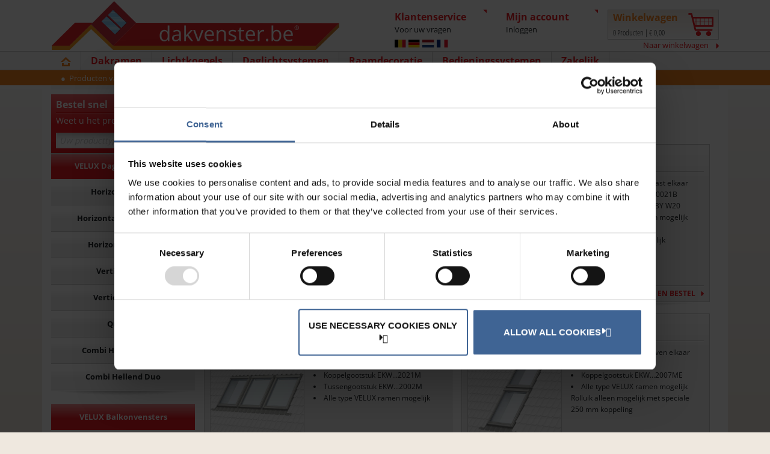

--- FILE ---
content_type: text/html; charset=utf-8
request_url: https://www.dakvenster.be/velux/daglichtsystemen
body_size: 13324
content:

<!DOCTYPE html>
<html lang="nl">

<head>

    <script type="text/javascript">

    window.shop = window.shop || {};
    window.shop.basicData_ga4 = window.shop.basicData_ga4 || {};

       window.shop.basicData_ga4 = {
        application_type: "DV",  
        country_code: "BE",
        page_type: "DAYLIGHT-SYSTEM",
        cms_build_version: 9.3,
    }

    var dataLayer = window.dataLayer = window.dataLayer || [];
    dataLayer.push(window.shop.basicData_ga4);

</script>
    

<meta charset="utf-8" />
<meta http-equiv="X-UA-Compatible" content="IE=edge">
<meta http-equiv="Content-type" content="text/html; charset=utf-8">
<meta name="viewport" content="width=device-width, initial-scale=1.0" />
<meta name="format-detection" content="telephone=no" />
<title>VELUX Daglichtsystemen met meerdere VELUX dakramen  | Dakvenster.be</title>

    <meta name="description" content="VELUX Dakramen naast of boven elkaar gekoppeld als Duo, Tripple, Quattro en Combi Hellend systeem incl. koppelgootstukken horizontaal of verticaal." />
<meta name="robots" content="index,follow" />

<link href="/dist/styles/main.7888b90f68e1ade030af.min.css" rel="stylesheet" />





    <link rel="canonical" href="https://www.dakvenster.be/velux/daglichtsystemen" />

<link rel="shortcut icon" href="/favicon.ico" type="image/x-icon" />

    


    
<!-- Google Tag Manager -->
<script>(function(w,d,s,l,i){w[l]=w[l]||[];w[l].push({'gtm.start':
new Date().getTime(),event:'gtm.js'});var f=d.getElementsByTagName(s)[0],
j=d.createElement(s),dl=l!='dataLayer'?'&l='+l:'';j.async=true;j.src=
'https://sgtm.dakvenster.be/gtm.js?id='+i+dl;f.parentNode.insertBefore(j,f);
})(window,document,'script','dataLayer','GTM-KMKJNW84');</script>
<!-- End Google Tag Manager -->

   

<!-- Start of HubSpot Embed Code -->
    <script type="text/javascript" id="hs-script-loader" async defer src="//js-eu1.hs-scripts.com/25371533.js"></script>
    <!-- End of HubSpot Embed Code -->

<!-- Friendly error message -->
<script>
(function () {
  var singleBanner = true;
 
  function handleErrors(root) {
    var errs = Array.prototype.slice.call((root || document).querySelectorAll(".system-error"));
    if (!errs.length) return;
    var refs = [];
 
    errs.forEach(function (err, idx) {
      if (err.dataset.friendlyProcessed === "1") return;
      err.dataset.friendlyProcessed = "1";
 
      var refMatch = (err.textContent || "").match(/Re?f+er+ence\s*error:\s*([0-9a-fA-F-]{8,})/i);
      if (refMatch && refMatch[1]) refs.push(refMatch[1]);
 
      err.classList.add("hidden-error");
 
      if (!singleBanner || (singleBanner && idx === 0)) {
        var friendlyBox = document.createElement("div");
        friendlyBox.className = "friendly-error";
        friendlyBox.innerHTML = `
<strong>Er is een probleem met deze inhoud</strong>
<p><a href="/klantenservice/contact">Neem contact op met onze klantenservice</a> als u problemen ondervindt bij het bekijken van een product of bepaalde informatie</p>
        `;
        err.parentNode.insertBefore(friendlyBox, err);
      }
    });
 
    if (refs.length) {
      console.log("Verborgen referentiecodes:", refs.join(", "));
    }
  }
 
  document.addEventListener("DOMContentLoaded", function () {
    handleErrors(document);
  });
 
  var mo = new MutationObserver(function (mutations) {
    mutations.forEach(function (m) {
      if (m.addedNodes && m.addedNodes.length) {
        m.addedNodes.forEach(function (n) {
          if (!(n instanceof HTMLElement)) return;
          if (n.matches && n.matches(".system-error")) {
            handleErrors(n.parentNode || document);
          } else if (n.querySelectorAll) {
            handleErrors(n);
          }
        });
      }
    });
  });
 
  mo.observe(document.documentElement, { childList: true, subtree: true });
})();
</script>
 
<style>
.hidden-error {
  display: none !important;
}
.friendly-error {
  background: #f9f9f9;
  border: 1px solid #ddd;
  padding: 1.5rem;
  margin: 1rem 0;
  border-radius: .5rem;
  font-size: 1rem;
  text-align: center;
}
.friendly-error strong {
  display: block;
  font-size: 1.2rem;
  margin-bottom: .5rem;
}
</style>




</head>

<body data-site-culture="{&quot;name&quot;:&quot;nl-BE&quot;,&quot;currency&quot;:&quot;EUR&quot;}"
      class="header-static ">
    




    <input name="__RequestVerificationToken" type="hidden" value="IkxwkuKajLtDR4H-cAiVVz_6TOWfs6ysbL1eJbfsGmfcZfCvhwArApkLuIwKF2vPm9LM3UbQmgyd-MyL1Sum2EQs9A8-55IgKk2MPHNKQW41" />

    <div class="t-main">
        
        
        <header class="o-header grid-x">
    <div class="m-header__logo small-12 medium-order-2 medium-auto xlarge-5 xxlarge-6">
        <a href="/"><img src="https://afd-dakvenster.velux.com/-/media/dakvenster/be/benl/logo_dv_be_nl.png?la=nl-BE&amp;h=85&amp;w=480&amp;hash=BD79A1E1CEAE57BBF57D1CDC0C3F4F77" alt="" loading="lazy" /></a>
    </div>

    <div class="m-header__touchMenuNav small-shrink medium-order-1 hide-for-xlarge grid-x align-center --iconBefore">
        <span class="small-12">Menu</span>
    </div>

    <div class="m-header__customerService small-shrink medium-order-3 xlarge-auto">
        <div class="grid-x align-middle m-headerBox">
            <div class="cell shrink xlarge-order-2 xlarge-12">
                    <div class="m-headerFlags" onclick="site.headerFlags.showHideFlags()">
        <ul class="m-headerFlags__list">
                <li class="m-headerFlags__listItem">
                    <img src="https://afd-dakvenster.velux.com/-/media/dakvenster/flags/be.svg" alt="Belgi&#235;" class="m-headerFlags__listItemImage" />
                </li>
                <li class="m-headerFlags__listItem">
                    <img src="https://afd-dakvenster.velux.com/-/media/dakvenster/flags/de.svg" alt="Deutschland" class="m-headerFlags__listItemImage" />
                </li>
                <li class="m-headerFlags__listItem">
                    <img src="https://afd-dakvenster.velux.com/-/media/dakvenster/flags/nl.svg" alt="Nederland" class="m-headerFlags__listItemImage" />
                </li>
                <li class="m-headerFlags__listItem">
                    <img src="https://afd-dakvenster.velux.com/-/media/dakvenster/flags/fr.svg" alt="France" class="m-headerFlags__listItemImage" />
                </li>
        </ul>

        <div class="m-headerFlagsMenu">
            <div class="grid-x grid-padding-x grid-padding-y align-center m-headerFlagsMenu__list">
                    <div class="cell large-shrink medium-7 small-11 grid-x m-headerFlagsMenu__listItem">
                        <div class="cell shrink">
                            <img src="https://afd-dakvenster.velux.com/-/media/dakvenster/flags/be.svg" alt="" class="m-headerFlagsMenu__listItemImage" />
                        </div>
                        <div class="cell shrink large-12 grid-y m-headerFlagsMenu__listItemLanguageContainer">
                                <a href="https://www.dakvenster.be/" class="small-shrink m-headerFlagsMenu__listItemLanguage --iconAfter">
                                    Belgi&#235; - Vlaams
                                </a>
                                <a href="https://www.fenetredetoitenligne.be/" class="small-shrink m-headerFlagsMenu__listItemLanguage --iconAfter">
                                    Belgique - Fran&#231;ais
                                </a>
                        </div>
                    </div>
                    <div class="cell large-shrink medium-7 small-11 grid-x m-headerFlagsMenu__listItem">
                        <div class="cell shrink">
                            <img src="https://afd-dakvenster.velux.com/-/media/dakvenster/flags/de.svg" alt="" class="m-headerFlagsMenu__listItemImage" />
                        </div>
                        <div class="cell shrink large-12 grid-y m-headerFlagsMenu__listItemLanguageContainer">
                                <a href="https://www.dachfenstershop.de/" class="small-shrink m-headerFlagsMenu__listItemLanguage --iconAfter">
                                    Deutschland - Deutsch
                                </a>
                        </div>
                    </div>
                    <div class="cell large-shrink medium-7 small-11 grid-x m-headerFlagsMenu__listItem">
                        <div class="cell shrink">
                            <img src="https://afd-dakvenster.velux.com/-/media/dakvenster/flags/nl.svg" alt="" class="m-headerFlagsMenu__listItemImage" />
                        </div>
                        <div class="cell shrink large-12 grid-y m-headerFlagsMenu__listItemLanguageContainer">
                                <a href="https://www.dakvenster.nl/" class="small-shrink m-headerFlagsMenu__listItemLanguage --iconAfter">
                                    Nederland - Nederlands
                                </a>
                        </div>
                    </div>
                    <div class="cell large-shrink medium-7 small-11 grid-x m-headerFlagsMenu__listItem">
                        <div class="cell shrink">
                            <img src="https://afd-dakvenster.velux.com/-/media/dakvenster/flags/fr.svg" alt="" class="m-headerFlagsMenu__listItemImage" />
                        </div>
                        <div class="cell shrink large-12 grid-y m-headerFlagsMenu__listItemLanguageContainer">
                                <a href="https://www.fenetredetoitenligne.fr/" class="small-shrink m-headerFlagsMenu__listItemLanguage --iconAfter">
                                    France - Fran&#231;ais
                                </a>
                        </div>
                    </div>
            </div>
        </div>
    </div>

            </div>
            <div class="cell shrink xlarge-order-1 xlarge-12">
                


<div onclick="site.modals.show('#customerService', 'Klantenservice', true)">
    <div class="show-for-xlarge m-headerBoxContent">
        <span class="m-headerBoxContent__title">
            Klantenservice
        </span>
        <span class="m-headerBoxContent__desc">
            Voor uw vragen
        </span>
    </div>
    <div class="hide-for-xlarge m-headerBox__phone --iconAfter"></div>
</div>

<div class="m-modalContent" id="customerService">
    <div class="grid-x">

            <div class='cell small-12 large-6'>
                <a href="/klantenservice/contact" class="m-modalMenu__link">
                    <img src="https://afd-dakvenster.velux.com/-/media/dakvenster/common/icons/hours.svg?la=nl-BE&amp;hash=D59566095C5031DD364674F34BFDC673" class="m-modalMenu__icon" alt="Contact Information Icon with Clock and Mail Symbols" />
                    <span>Contact en openingstijden</span>
                </a>
            </div>
            <div class='cell small-12 large-6'>
                <a href="/klantenservice/bel-mij-terug" class="m-modalMenu__link">
                    <img src="https://afd-dakvenster.velux.com/-/media/dakvenster/common/icons/phone2.svg?la=nl-BE&amp;hash=1C5B599C565F63C36B6646820706918F" class="m-modalMenu__icon" alt="Call Back Icon with Telephone Symbol" />
                    <span>Bel mij terug</span>
                </a>
            </div>
            <div class='cell small-12 large-6'>
                <a href="/klantenservice/transportservice" class="m-modalMenu__link">
                    <img src="https://afd-dakvenster.velux.com/-/media/dakvenster/common/icons/transport.svg?la=nl-BE&amp;hash=10AF54963A8F5DB59A3E333426F58697" class="m-modalMenu__icon" alt="Transport/Delivery Icon with Van Symbol" />
                    <span>Transportservice</span>
                </a>
            </div>
            <div class='cell small-12 large-6'>
                <a href="/klantenservice/veelgestelde-vragen" class="m-modalMenu__link">
                    <img src="https://afd-dakvenster.velux.com/-/media/dakvenster/common/icons/faq2.svg?la=nl-BE&amp;hash=5062D95BA169D28696F0CC2C0FD8D3E1" class="m-modalMenu__icon" alt="FAQ Icon with Question Mark" />
                    <span>Veelgestelde vragen</span>
                </a>
            </div>
            <div class='cell small-12 large-6'>
                <a href="/klantenservice/bonussysteem" class="m-modalMenu__link">
                    <img src="https://afd-dakvenster.velux.com/-/media/dakvenster/common/icons/bonus.svg?la=nl-BE&amp;hash=1DBFAE60FB99E5C91E8EFDB0E7D0ECDE" class="m-modalMenu__icon" alt="Dakvenster.com Bonus System Icon featuring Euro Symbol" />
                    <span>Bonussysteem</span>
                </a>
            </div>
            <div class='cell small-12 large-6'>
                <a href="/account/account-aanmaken" class="m-modalMenu__link">
                    <img src="https://afd-dakvenster.velux.com/-/media/dakvenster/common/icons/create-account-icon.svg?la=nl-BE&amp;hash=45D7A93A8A0ACB699A18AE70C163CD2A" class="m-modalMenu__icon" alt="" />
                    <span>Account aanmaken</span>
                </a>
            </div>
    </div>
</div>
            </div>
        </div>
    </div>
    <div class="m-header__account small-shrink medium-order-5 xlarge-auto">
                 <div                  onclick="site.modals.show('#myAccountLogin', 'Mijn Account', true, 'sm', 'Header')"
>
            <div class="show-for-xlarge m-headerBox">
                <div class="m-headerBoxContent">
                    <span class="m-headerBoxContent__title">
Mijn account                    </span>
                        <span class="m-headerBoxContent__desc">
                            Inloggen
                        </span>
                </div>
            </div>
            <div class="hide-for-xlarge m-headerBox__user --iconAfter"
                 ></div>
        </div>
<div>
    <div class="m-modalContent" id="myAccountLogin">
        <form action="/feature/membership/login" method="POST" id="login-form" onsubmit="site.membership.login(event)">
            <div class="login-error"></div>

            <div class="grid-container">
                <div class="grid-x grid-padding-x">
                    <div class="cell small-12">
                        <label for="email">
                            E-mailadres
                        </label>
                        <input type="text" name="email" autocomplete="email">
                    </div>
                    <div class="cell small-12">
                        <label for="password">
                            Wachtwoord
                        </label>
                        <input type="password" name="password" autocomplete="current-password">
                    </div>
                    <div class="cell auto">
<a href="https://www.dakvenster.be/password/request-reset" >Wachtwoord vergeten</a>                    </div>
                    <div class="cell shrink">
                        <button type="submit" class="button primary small --login --iconAfter">INLOGGEN</button>
                    </div>
                </div>


            </div>
        </form>
            <div class="grid-container signup-section">
                <div class="grid-x grid-padding-x signup-container">
                    <div class="cell small-12 signup-content">
                        <div>
                            Wilt u een account aanmaken?
                        </div>
                        <div>
<a href="https://www.dakvenster.be/account/account-aanmaken" >Account aanmaken</a>                        </div>
                    </div>
                </div>
            </div>
    </div>
</div>


    </div>
    <div class="m-header__basket small-shrink medium-order-6 xlarge-auto">
        

<a href="/checkout/winkelwagen">
    <div class="m-miniBasket__holder grid-x align-middle">
        <div class="show-for-xlarge xlarge-9">
            <div class="show-for-xlarge m-miniBasket__title">Winkelwagen</div>
            <span class="m-miniBasket__summary"><span class="m-miniBasket__quantity">0</span> Producten | <span class="m-miniBasket__price" data-decimalDigits="2">0,00 €</span></span>
        </div>
        <div class="xlarge-3">
            <img src="https://afd-dakvenster.velux.com/-/media/dakvenster/common/icons/cart.svg?la=en&amp;hash=8929A483423E726A9C6FBF5813E4AA07" class="m-miniBasket__icon" alt="basket" />
            <span class="hide-for-xlarge m-miniBasket__quantityBadge"><span class="m-miniBasket__quantity">0</span></span>
        </div>
    </div>
</a>
<div class="xlarge-12 show-for-xlarge">
    <a href="/checkout/winkelwagen" class="m-miniBasket__link --iconAfter">
        Naar winkelwagen
    </a>
</div>
    </div>

    

<div class="m-mainNav medium-order-6 xlarge-12 small-auto">
    <div class="m-mainNav__container">
        <nav class="grid-x">
            
            <div class="m-mainNav__close cell hide-for-xlarge">&times;</div>
            <div class="cell xlarge-shrink order-1">
                <a href="/">
                    <span class="m-mainNav__title">
                        <img src="https://afd-dakvenster.velux.com/-/media/dakvenster/common/icons/home.svg?la=en&amp;hash=60F411E87230CFD1A54403753CC7585E" class="m-mainNav__homeIcon show-for-xlarge" alt="home icon" />
                        <span class="hide-for-xlarge">Homepage</span>
                    </span>
                </a>
            </div>

                <div class="cell xlarge-shrink m-mainNav__expandable xlarge-order-1">
                    <span class="m-mainNav__title">Dakramen</span>
                </div>
                <div class="cell grid-x align-top m-mainNav__exContent -expandable xlarge-order-2">
                    <div class="cell xlarge-9 small-12 grid-x grid-margin-x m-mainNav__exContentList">
                            <ul class="cell xlarge-6 small-12 grid-x align-top m-mainNav__exContentMenu">
                                <li class="cell small-12">
                                    <a href="/velux/dakramen" >VELUX Dakramen</a>
                                </li>
                                    <li class="cell small-12">
                                        <a href="/velux/dakramen/tuimelvenster" >Tuimelvenster</a>
                                    </li>
                                    <li class="cell small-12">
                                        <a href="/velux/dakramen/uitzettuimelvenster" >Uitzettuimelvenster</a>
                                    </li>
                                    <li class="cell small-12">
                                        <a href="/velux/dakramen/elektrisch-tuimelvenster" >Elektrisch Tuimelvenster</a>
                                    </li>
                                    <li class="cell small-12">
                                        <a href="/velux/dakramen/solar-tuimelvenster" >Solar Tuimelvenster</a>
                                    </li>
                                    <li class="cell small-12">
                                        <a href="/velux/dakramen/vluchtvenster" >Vluchtvenster</a>
                                    </li>
                                    <li class="cell small-12">
                                        <a href="/velux/dakramen" >NAAR OVERZICHT</a>
                                    </li>
                            </ul>
                            <ul class="cell xlarge-6 small-12 grid-x align-top m-mainNav__exContentMenu">
                                <li class="cell small-12">
                                    <a href="/luxtra/dakramen" >LuXtra Dakramen</a>
                                </li>
                                    <li class="cell small-12">
                                        <a href="/luxtra/dakramen/tuimelvenster" >Tuimelvenster</a>
                                    </li>
                                    <li class="cell small-12">
                                        <a href="/luxtra/dakramen/zolderramen" >Zolderraam</a>
                                    </li>
                                    <li class="cell small-12">
                                        <a href="/luxtra/dakramen" >NAAR OVERZICHT</a>
                                    </li>
                            </ul>
                    </div>
                    <div class="cell xlarge-3 show-for-xlarge m-mainNav__exContentImg">
                        <img src="https://afd-dakvenster.velux.com/-/media/dakvenster/master/menu/windows.jpg?la=nl-BE&amp;h=270&amp;w=280&amp;hash=08284E65DA268DD1E7574D4146657391" alt="An open VELUX roof window, showcasing the sleek design and functionality." />
                    </div>
                </div>
                <div class="cell xlarge-shrink m-mainNav__expandable xlarge-order-1">
                    <span class="m-mainNav__title">Lichtkoepels</span>
                </div>
                <div class="cell grid-x align-top m-mainNav__exContent -expandable xlarge-order-2">
                    <div class="cell xlarge-9 small-12 grid-x grid-margin-x m-mainNav__exContentList">
                            <ul class="cell xlarge-6 small-12 grid-x align-top m-mainNav__exContentMenu">
                                <li class="cell small-12">
                                    <a href="/velux/lichtkoepels" >VELUX Lichtkoepels</a>
                                </li>
                                    <li class="cell small-12">
                                        <a href="/velux/lichtkoepels/vast" >VELUX Lichtkoepel vast CFP</a>
                                    </li>
                                    <li class="cell small-12">
                                        <a href="/velux/lichtkoepels/elektrische" >VELUX Lichtkoepel elektrisch CVP</a>
                                    </li>
                                    <li class="cell small-12">
                                        <a href="/velux/lichtkoepels" >NAAR OVERZICHT</a>
                                    </li>
                            </ul>
                            <ul class="cell xlarge-6 small-12 grid-x align-top m-mainNav__exContentMenu">
                                <li class="cell small-12">
                                    <a href="/velux/glaskoepels" >VELUX Glaskoepels</a>
                                </li>
                                    <li class="cell small-12">
                                        <a href="/velux/glaskoepels/vast" >VELUX Glaskoepel vast CFU</a>
                                    </li>
                                    <li class="cell small-12">
                                        <a href="/velux/glaskoepels/elektrisch" >VELUX Glaskoepel elektrisch CVU</a>
                                    </li>
                                    <li class="cell small-12">
                                        <a href="/velux/glaskoepels" >NAAR OVERZICHT</a>
                                    </li>
                            </ul>
                            <ul class="cell xlarge-6 small-12 grid-x align-top m-mainNav__exContentMenu">
                                <li class="cell small-12">
                                    <a href="/velux/daglichtspots" >VELUX Daglichtspots</a>
                                </li>
                                    <li class="cell small-12">
                                        <a href="/velux/daglichtspots/flexibele" >Daglichtspot flexibele buis</a>
                                    </li>
                                    <li class="cell small-12">
                                        <a href="/velux/daglichtspots" >NAAR OVERZICHT</a>
                                    </li>
                            </ul>
                            <ul class="cell xlarge-6 small-12 grid-x align-top m-mainNav__exContentMenu">
                                <li class="cell small-12">
                                    <a href="/luxtra/vlakglaskoepels" >LuXtra Vlakglaskoepels</a>
                                </li>
                                    <li class="cell small-12">
                                        <a href="/luxtra/vlakglaskoepels/vast" >LuXtra Vlakglas Koepel vast FRF</a>
                                    </li>
                                    <li class="cell small-12">
                                        <a href="/luxtra/vlakglaskoepels/elektrische" >LuXtra Vlakglas Koepel elektrisch FRE</a>
                                    </li>
                                    <li class="cell small-12">
                                        <a href="/luxtra/vlakglaskoepels" >NAAR OVERZICHT</a>
                                    </li>
                            </ul>
                    </div>
                    <div class="cell xlarge-3 show-for-xlarge m-mainNav__exContentImg">
                        <img src="https://afd-dakvenster.velux.com/-/media/dakvenster/master/menu/flat-roofs.jpg?la=nl-BE&amp;h=270&amp;w=280&amp;hash=1CF58DDDDD6DA8A7A3349EB87D3D563F" alt="A flat roof window with a partially open blind, allowing light to filter in gently." />
                    </div>
                </div>
                <div class="cell xlarge-shrink m-mainNav__expandable xlarge-order-1">
                    <span class="m-mainNav__title">Daglichtsystemen</span>
                </div>
                <div class="cell grid-x align-top m-mainNav__exContent -expandable xlarge-order-2">
                    <div class="cell xlarge-9 small-12 grid-x grid-margin-x m-mainNav__exContentList">
                            <ul class="cell xlarge-6 small-12 grid-x align-top m-mainNav__exContentMenu">
                                <li class="cell small-12">
                                    <a href="/velux/daglichtsystemen" >VELUX Daglichtsystemen</a>
                                </li>
                                    <li class="cell small-12">
                                        <a href="/velux/daglichtsystemen/horizontaal-duo-100mm" >Horizontaal Duo</a>
                                    </li>
                                    <li class="cell small-12">
                                        <a href="/velux/daglichtsystemen/horizontaal-duo-18mm" >Horizontaal Duo 18 mm</a>
                                    </li>
                                    <li class="cell small-12">
                                        <a href="/velux/daglichtsystemen/horizontaal-triple-100mm" >Horizontaal Triple</a>
                                    </li>
                                    <li class="cell small-12">
                                        <a href="/velux/daglichtsystemen/verticaal-duo-100mm" >Verticaal Duo</a>
                                    </li>
                                    <li class="cell small-12">
                                        <a href="/velux/daglichtsystemen/verticaal-triple-100mm" >Verticaal Triple</a>
                                    </li>
                                    <li class="cell small-12">
                                        <a href="/velux/daglichtsystemen/quattro" >Quattro</a>
                                    </li>
                                    <li class="cell small-12">
                                        <a href="/velux/daglichtsystemen/combi-hellend-single" >Combi Hellend Single</a>
                                    </li>
                                    <li class="cell small-12">
                                        <a href="/velux/daglichtsystemen/combi-hellend-double" >Combi Hellend Duo</a>
                                    </li>
                                    <li class="cell small-12">
                                        <a href="/velux/daglichtsystemen" >NAAR OVERZICHT</a>
                                    </li>
                            </ul>
                            <ul class="cell xlarge-6 small-12 grid-x align-top m-mainNav__exContentMenu">
                                <li class="cell small-12">
                                    <a href="/velux/cabriosystemen" >VELUX Balkonvensters</a>
                                </li>
                                    <li class="cell small-12">
                                        <a href="/velux/cabriosystemen/cabrio-single/gdl/pk19" >Balkonvenster Single PK19</a>
                                    </li>
                                    <li class="cell small-12">
                                        <a href="/velux/cabriosystemen/cabrio-single/gdl/sk19" >Balkonvenster Single SK19</a>
                                    </li>
                                    <li class="cell small-12">
                                        <a href="/velux/cabriosystemen/cabrio-duo/gdl/pk19" >Balkonvenster Duo PK19</a>
                                    </li>
                                    <li class="cell small-12">
                                        <a href="/velux/cabriosystemen/cabrio-duo/gdl/sk19" >Balkonvenster Duo SK19</a>
                                    </li>
                                    <li class="cell small-12">
                                        <a href="/velux/cabriosystemen/cabrio-combi/gdl/pk19" >Balkonvenster Combi PK19</a>
                                    </li>
                                    <li class="cell small-12">
                                        <a href="/velux/cabriosystemen/cabrio-combi/gdl/sk19" >Balkonvenster Combi SK19</a>
                                    </li>
                                    <li class="cell small-12">
                                        <a href="/velux/cabriosystemen" >NAAR OVERZICHT</a>
                                    </li>
                            </ul>
                            <ul class="cell xlarge-6 small-12 grid-x align-top m-mainNav__exContentMenu">
                                <li class="cell small-12">
                                    <a href="/luxtra/daglichtsystemen" >LuXtra Daglichtsystemen</a>
                                </li>
                                    <li class="cell small-12">
                                        <a href="/luxtra/daglichtsystemen/horizontaal-duo-100mm" >Horizontaal duo 100mm</a>
                                    </li>
                                    <li class="cell small-12">
                                        <a href="/luxtra/daglichtsystemen/horizontaal-triple-100mm" >Horizontaal Triple 100mm</a>
                                    </li>
                                    <li class="cell small-12">
                                        <a href="/luxtra/daglichtsystemen" >NAAR OVERZICHT</a>
                                    </li>
                            </ul>
                    </div>
                    <div class="cell xlarge-3 show-for-xlarge m-mainNav__exContentImg">
                        <img src="https://afd-dakvenster.velux.com/-/media/dakvenster/master/menu/combinations.jpg?la=nl-BE&amp;h=270&amp;w=280&amp;hash=6F4751BCACFC4E440085B894825D4569" alt="Three large VELUX windows installed together, creating a bright, airy space." />
                    </div>
                </div>
                <div class="cell xlarge-shrink m-mainNav__expandable xlarge-order-1">
                    <span class="m-mainNav__title">Raamdecoratie</span>
                </div>
                <div class="cell grid-x align-top m-mainNav__exContent -expandable xlarge-order-2">
                    <div class="cell xlarge-9 small-12 grid-x grid-margin-x m-mainNav__exContentList">
                            <ul class="cell xlarge-6 small-12 grid-x align-top m-mainNav__exContentMenu">
                                <li class="cell small-12">
                                    <a href="/velux/raamdecoratie" >Voor VELUX Dakramen</a>
                                </li>
                                    <li class="cell small-12">
                                        <a href="/velux/raamdecoratie/verduisteringsgordijn" >Verduisteringsgordijn</a>
                                    </li>
                                    <li class="cell small-12">
                                        <a href="/velux/raamdecoratie/store-venetian" >Jaloezie</a>
                                    </li>
                                    <li class="cell small-12">
                                        <a href="/velux/raamdecoratie/rolgordijn-in-cassettesysteem" >Rolgordijn in cassettesysteem</a>
                                    </li>
                                    <li class="cell small-12">
                                        <a href="/velux/raamdecoratie/geplisseerd-gordijn" >Geplisseerd gordijn</a>
                                    </li>
                                    <li class="cell small-12">
                                        <a href="/velux/raamdecoratie/buitenzonwering" >Buitenzonwering</a>
                                    </li>
                                    <li class="cell small-12">
                                        <a href="/velux/raamdecoratie/insectenhor/zil" >Insectenhor</a>
                                    </li>
                                    <li class="cell small-12">
                                        <a href="/velux/raamdecoratie/rolluik" >Rolluik</a>
                                    </li>
                                    <li class="cell small-12">
                                        <a href="/velux/raamdecoratie/verduisterende-buitenzonwering" >Verduisterende buitenzonwering</a>
                                    </li>
                                    <li class="cell small-12">
                                        <a href="/velux/raamdecoratie" >NAAR OVERZICHT</a>
                                    </li>
                            </ul>
                            <ul class="cell xlarge-6 small-12 grid-x align-top m-mainNav__exContentMenu">
                                <li class="cell small-12">
                                    <a href="/luxtra/raamdecoratie" >Voor LuXtra Dakramen</a>
                                </li>
                                    <li class="cell small-12">
                                        <a href="/luxtra/raamdecoratie/stores-occultants" >Verduisteringsgordijn</a>
                                    </li>
                                    <li class="cell small-12">
                                        <a href="/luxtra/raamdecoratie/stores-exterieurs-pare-soleil" >Buitenzonwering</a>
                                    </li>
                                    <li class="cell small-12">
                                        <a href="/velux/raamdecoratie/insectenhor/zil" >Insectenhor</a>
                                    </li>
                                    <li class="cell small-12">
                                        <a href="/luxtra/raamdecoratie/volets-roulants" >Rolluik</a>
                                    </li>
                                    <li class="cell small-12">
                                        <a href="/luxtra/raamdecoratie" >NAAR OVERZICHT</a>
                                    </li>
                            </ul>
                            <ul class="cell xlarge-6 small-12 grid-x align-top m-mainNav__exContentMenu">
                                <li class="cell small-12">
                                    <a href="/velux/lichtkoepels-raamdecoratie-cvp-cfp" >Voor VELUX Lichtkoepels</a>
                                </li>
                                    <li class="cell small-12">
                                        <a href="/velux/lichtkoepels-raamdecoratie-cvp-cfp/buitenzonwering" >Buitenzonwering</a>
                                    </li>
                                    <li class="cell small-12">
                                        <a href="/velux/lichtkoepels-raamdecoratie-cvp-cfp" >NAAR OVERZICHT</a>
                                    </li>
                            </ul>
                            <ul class="cell xlarge-6 small-12 grid-x align-top m-mainNav__exContentMenu">
                                <li class="cell small-12">
                                    <a href="/velux/lichtkoepels-raamdecoratie-cvu-cfu" >Voor VELUX Lichtkoepels CVU/CFU</a>
                                </li>
                                    <li class="cell small-12">
                                        <a href="/velux/lichtkoepels-raamdecoratie-cvu-cfu/buitenzonwering-op-zonne-energie" >Buitenzonwering op zonne-energie</a>
                                    </li>
                                    <li class="cell small-12">
                                        <a href="/velux/lichtkoepels-raamdecoratie-cvu-cfu/verduisterend-rolgordijn-op-zonne-energie" >Verduisterend rolgordijn op zonne-energie</a>
                                    </li>
                                    <li class="cell small-12">
                                        <a href="/velux/lichtkoepels-raamdecoratie-cvu-cfu" >NAAR OVERZICHT</a>
                                    </li>
                            </ul>
                    </div>
                    <div class="cell xlarge-3 show-for-xlarge m-mainNav__exContentImg">
                        <img src="https://afd-dakvenster.velux.com/-/media/dakvenster/master/menu/blinds.jpg?la=nl-BE&amp;h=270&amp;w=280&amp;hash=AF0F7840DD6446D9EE5940EDC5E5C687" alt="Two VELUX windows installed side by side with DFD combi blackout and pleated blinds for optimal light control." />
                    </div>
                </div>
                <div class="cell xlarge-shrink m-mainNav__expandable xlarge-order-1">
                    <span class="m-mainNav__title">Bedieningssystemen</span>
                </div>
                <div class="cell grid-x align-top m-mainNav__exContent -expandable xlarge-order-2">
                    <div class="cell xlarge-9 small-12 grid-x grid-margin-x m-mainNav__exContentList">
                            <ul class="cell xlarge-6 small-12 grid-x align-top m-mainNav__exContentMenu">
                                <li class="cell small-12">
                                    <a href="/velux/bedieningssystemen" >VELUX elektrische bedieningssystemen</a>
                                </li>
                                    <li class="cell small-12">
                                        <a href="/velux/bedieningssystemen/klr300" >VELUX Touch KLR 300</a>
                                    </li>
                                    <li class="cell small-12">
                                        <a href="/velux/bedieningssystemen/kux110" >VELUX Elektrische Bediening KUX 110</a>
                                    </li>
                                    <li class="cell small-12">
                                        <a href="/velux/bedieningssystemen/kix300" >VELUX ACTIVE startpakket KIX 300</a>
                                    </li>
                                    <li class="cell small-12">
                                        <a href="/velux/bedieningssystemen/zoz213" >VELUX Adapterplaat ZOZ 213</a>
                                    </li>
                                    <li class="cell small-12">
                                        <a href="/velux/bedieningssystemen/klf200" >VELUX Interface KLF 200</a>
                                    </li>
                                    <li class="cell small-12">
                                        <a href="/velux/bedieningssystemen/ksx100k" >VELUX SOLAR dakvensteropener KSX 100K</a>
                                    </li>
                                    <li class="cell small-12">
                                        <a href="/velux/bedieningssystemen/klb100" >VELUX Noodstroomvoorziening KLB 100</a>
                                    </li>
                                    <li class="cell small-12">
                                        <a href="/velux/bedieningssystemen/zoz241" >VELUX Kabelset ZOZ 241</a>
                                    </li>
                                    <li class="cell small-12">
                                        <a href="/velux/bedieningssystemen/zoz242" >VELUX Kabelset ZOZ 242</a>
                                    </li>
                                    <li class="cell small-12">
                                        <a href="/velux/bedieningssystemen/zoz243" >VELUX Kabelset ZOZ 243</a>
                                    </li>
                                    <li class="cell small-12">
                                        <a href="/velux/bedieningssystemen/zoz244" >VELUX Kabelset ZOZ 244</a>
                                    </li>
                                    <li class="cell small-12">
                                        <a href="/velux/bedieningssystemen" >NAAR OVERZICHT</a>
                                    </li>
                            </ul>
                    </div>
                    <div class="cell xlarge-3 show-for-xlarge m-mainNav__exContentImg">
                        <img src="https://afd-dakvenster.velux.com/-/media/dakvenster/master/menu/accessories.jpg?la=nl-BE&amp;h=270&amp;w=280&amp;hash=50E2C4FB7389F94684BB38A68329D0D2" alt="A VELUX window with various electrical accessories, including a phone app being used to control the window." />
                    </div>
                </div>
                <div class="cell xlarge-shrink m-mainNav__expandable xlarge-order-1">
                    <span class="m-mainNav__title">Zakelijk</span>
                </div>
                <div class="cell grid-x align-top m-mainNav__exContent -expandable xlarge-order-2">
                    <div class="cell xlarge-9 small-12 grid-x grid-margin-x m-mainNav__exContentList">
                            <ul class="cell xlarge-6 small-12 grid-x align-top m-mainNav__exContentMenu">
                                <li class="cell small-12">
                                    <a href="/handige-links/dakvenster-business" >Zakelijke mogelijkheden bij Dakvenster.be</a>
                                </li>
                                    <li class="cell small-12">
                                        <a href="/handige-links/dakvenster-business" >Zakelijke mogelijkheden</a>
                                    </li>
                                    <li class="cell small-12">
                                        <a href="/klantenservice/bonussysteem" >Bonussysteem</a>
                                    </li>
                                    <li class="cell small-12">
                                        <a href="/voorwaarden/algemene-voorwaarden" >Algemene voorwaarden</a>
                                    </li>
                                    <li class="cell small-12">
                                        <a href="/handige-links/dakvenster-business" >NAAR OVERZICHT</a>
                                    </li>
                            </ul>
                    </div>
                    <div class="cell xlarge-3 show-for-xlarge m-mainNav__exContentImg">
                        <img src="https://afd-dakvenster.velux.com/-/media/dakvenster/master/menu/pro-delivery-menu.png?la=nl-BE&amp;h=270&amp;w=280&amp;hash=BED5919FE8157C8286F3341A9C79107C" alt="Several VELUX windows stacked on a pallet, ready for delivery using the pro-delivery service." />
                    </div>
                </div>
        </nav>
            <div class="m-mainNav__usp show-for-xlarge">
        <ul>
                <li>Producten van VELUX en LuXtra uit eigen voorraad. </li>
                <li>Snelle levertijd. </li>
                <li>Gratis retourneren binnen 60 dagen. </li>
                <li>24 jaar ervaring in de branche</li>
        </ul>
    </div>

    </div>
</div>

</header>

        <main class="m-mainContent">
            


    <div class="-defaultContent grid-x grid-padding-x grid-padding-y">
            <div class="cell small-0  medium-0  large-0 xlarge-3 o-search o-sideMenu ">
            <div class="m-search">
        <div class="m-searchContainer">
            <div class="m-searchContainer__header">
                <h4 class="m-searchContainer__headerTitle">Bestel snel</h4>
                <span class="m-searchContainer__headerSubtitle">Weet u het producttype?</span>
            </div>
            <div class="m-searchContainer__field">
                <input class="m-searchContainer__fieldInput" 
                       type="text" 
                       placeholder="Uw producttype..." 
                       onkeyup="site.search.actionOnKeyUp(this, 10, '')" 
                       onkeydown="site.search.actionOnKeyDown(this)" />
            </div>
        </div>

        <div class="m-searchResults">
            <div class="m-searchResults__container"></div>
        </div>
    </div>



<div class="m-sideMenu ">
<a href="/velux/daglichtsystemen" class="m-sideMenu__linkHeader" >VELUX Daglichtsystemen</a>            <div class="m-sideMenu__submenu --bottomShadow">
<a href="/velux/daglichtsystemen/horizontaal-duo-100mm" class="m-sideMenu__link" >Horizontaal Duo</a><a href="/velux/daglichtsystemen/horizontaal-duo-18mm" class="m-sideMenu__link" >Horizontaal Duo 18 mm</a><a href="/velux/daglichtsystemen/horizontaal-triple-100mm" class="m-sideMenu__link" >Horizontaal Triple</a><a href="/velux/daglichtsystemen/verticaal-duo-100mm" class="m-sideMenu__link" >Verticaal Duo</a><a href="/velux/daglichtsystemen/verticaal-triple-100mm" class="m-sideMenu__link" >Verticaal Triple</a><a href="/velux/daglichtsystemen/quattro" class="m-sideMenu__link" >Quattro</a><a href="/velux/daglichtsystemen/combi-hellend-single" class="m-sideMenu__link" >Combi Hellend Single</a><a href="/velux/daglichtsystemen/combi-hellend-double" class="m-sideMenu__link" >Combi Hellend Duo</a>            </div>
<a href="/velux/cabriosystemen" class="m-sideMenu__linkHeader" >VELUX Balkonvensters</a>            <div class="m-sideMenu__submenu --bottomShadow">
<a href="/velux/cabriosystemen/cabrio-single/gdl/pk19" class="m-sideMenu__link" >Balkonvenster Single PK19</a><a href="/velux/cabriosystemen/cabrio-single/gdl/sk19" class="m-sideMenu__link" >Balkonvenster Single SK19</a><a href="/velux/cabriosystemen/cabrio-duo/gdl/pk19" class="m-sideMenu__link" >Balkonvenster Duo PK19</a><a href="/velux/cabriosystemen/cabrio-duo/gdl/sk19" class="m-sideMenu__link" >Balkonvenster Duo SK19</a><a href="/velux/cabriosystemen/cabrio-combi/gdl/pk19" class="m-sideMenu__link" >Balkonvenster Combi PK19</a><a href="/velux/cabriosystemen/cabrio-combi/gdl/sk19" class="m-sideMenu__link" >Balkonvenster Combi SK19</a>            </div>
<a href="/luxtra/daglichtsystemen" class="m-sideMenu__linkHeader" >LuXtra Daglichtsystemen</a>            <div class="m-sideMenu__submenu --bottomShadow">
<a href="/luxtra/daglichtsystemen/horizontaal-duo-100mm" class="m-sideMenu__link" >Horizontaal duo 100mm</a><a href="/luxtra/daglichtsystemen/horizontaal-triple-100mm" class="m-sideMenu__link" >Horizontaal Triple 100mm</a>            </div>
</div>
    </div>
    <div class="cell small-12  medium-12  large-12 xlarge-9 o-breadcrumbs o-pageHeader o-warnings o-combinations ">
            <div class="m-breadcrumbsWrapper">
        <nav class="m-breadcrumbs">
                    <span class="m-breadcrumbs__item  ">VELUX Daglichtsystemen</span>
                    <span class="m-breadcrumbs__item --currentStep ">Selecteer type</span>
                    <span class="m-breadcrumbs__item  --unvisitedStep">Selecteer dakraam</span>
                    <span class="m-breadcrumbs__item  --unvisitedStep">Selecteer afmeting</span>
                    <span class="m-breadcrumbs__item  --unvisitedStep">Vergelijk uw keuze</span>
                    <span class="m-breadcrumbs__item  --unvisitedStep">Bestel</span>

        </nav>
        
    </div>

<template id="breadcrumbsExpandTemplate">
    <span class="m-breadcrumbs__item hide-for-xlarge"><a href="#">...</a></span>
</template>


    <div class="m-pageHeader">
        <h1 class="m-pageHeader__title ">VELUX Daglichtsystemen</h1>
    </div>
<div class="m-combinations">
    <div class="m-combinations__container">
                <div class="m-combinations__containerCombination --bottomShadow">
                    <div class="m-combinations__containerCombinationContent">
                        <div class="m-combinations__containerCombinationContentHeader">
                            <h2 class="m-combinations__containerCombinationContentHeaderTitle">Horizontaal Duo</h2>
                        </div>

                        <a href="https://www.dakvenster.be/velux/daglichtsystemen/horizontaal-duo-100mm" class="m-combinations__containerCombinationContentBody" data-category-path='"/sitecore/content/Dakvenster/BE/Home/Velux/daylight-system/juxtaposees-double-100mm/Components/horizontaal-duo-100mm"'>
                            <div class="m-combinations__containerCombinationContentBodyImage"><img src="https://afd-dakvenster.velux.com/-/media/dakvenster/common/catalog/combinations/1x2.jpg?la=nl-BE&amp;h=317&amp;w=317&amp;hash=83719F44DCCF02C2D5446BF1572168FD" alt="" /></div>
                            <div class="m-combinations__containerCombinationContentBodySpecs">
                                <ul>
                                        <li>2 VELUX dakramen naast elkaar</li>
                                        <li>Gekoppeld met 100-160 mm</li>
                                        <li>Koppelgootstuk EKW...2021M</li>
                                        <li>Alle type VELUX ramen mogelijk</li>
                                </ul>
                            </div>
                        </a>

                        <div class="m-productCategories__containerCategoryContentFooter">
                            <a href="https://www.dakvenster.be/velux/daglichtsystemen/horizontaal-duo-100mm" class="m-combinations__containerCombinationContentFooterDimensions link --iconAfter" data-category-path="/sitecore/content/Dakvenster/BE/Home/Velux/daylight-system/juxtaposees-double-100mm/Components/horizontaal-duo-100mm" >KIES UW MAAT EN BESTEL</a>
<a href="/velux/daglichtsystemen/horizontaal-duo-100mm/productinformatie" class="m-combinations__containerCombinationContentFooterMoreInfo --iconBefore" >Meer informatie</a>                        </div>
                    </div>
                </div>
                <div class="m-combinations__containerCombination --bottomShadow">
                    <div class="m-combinations__containerCombinationContent">
                        <div class="m-combinations__containerCombinationContentHeader">
                            <h2 class="m-combinations__containerCombinationContentHeaderTitle">Horizontaal Duo 18 mm</h2>
                        </div>

                        <a href="https://www.dakvenster.be/velux/daglichtsystemen/horizontaal-duo-18mm" class="m-combinations__containerCombinationContentBody" data-category-path='"/sitecore/content/Dakvenster/BE/Home/Velux/daylight-system/juxtaposees-double-18mm/Components/horizontaal-duo-18mm"'>
                            <div class="m-combinations__containerCombinationContentBodyImage"><img src="https://afd-dakvenster.velux.com/-/media/dakvenster/common/catalog/combinations/1x2.jpg?la=nl-BE&amp;h=317&amp;w=317&amp;hash=83719F44DCCF02C2D5446BF1572168FD" alt="" /></div>
                            <div class="m-combinations__containerCombinationContentBodySpecs">
                                <ul>
                                        <li>2 VELUX dakramen naast elkaar</li>
                                        <li>Koppelgootstuk EBW...0021B</li>
                                        <li>Ondersteuningsbalk EBY W20</li>
                                        <li>Alle type VELUX ramen mogelijk</li>
                                        <li>Rolluiken niet mogelijk</li>
                                        <li>Insectenhor niet mogelijk</li>
                                </ul>
                            </div>
                        </a>

                        <div class="m-productCategories__containerCategoryContentFooter">
                            <a href="https://www.dakvenster.be/velux/daglichtsystemen/horizontaal-duo-18mm" class="m-combinations__containerCombinationContentFooterDimensions link --iconAfter" data-category-path="/sitecore/content/Dakvenster/BE/Home/Velux/daylight-system/juxtaposees-double-18mm/Components/horizontaal-duo-18mm" >KIES UW MAAT EN BESTEL</a>
<a href="/velux/daglichtsystemen/horizontaal-duo-18mm/productinformatie" class="m-combinations__containerCombinationContentFooterMoreInfo --iconBefore" >Meer informatie</a>                        </div>
                    </div>
                </div>
                <div class="m-combinations__containerCombination --bottomShadow">
                    <div class="m-combinations__containerCombinationContent">
                        <div class="m-combinations__containerCombinationContentHeader">
                            <h2 class="m-combinations__containerCombinationContentHeaderTitle">Horizontaal Triple</h2>
                        </div>

                        <a href="https://www.dakvenster.be/velux/daglichtsystemen/horizontaal-triple-100mm" class="m-combinations__containerCombinationContentBody" data-category-path='"/sitecore/content/Dakvenster/BE/Home/Velux/daylight-system/horizontaal-triple-100mm/Components/horizontaal-triple-100mm"'>
                            <div class="m-combinations__containerCombinationContentBodyImage"><img src="https://afd-dakvenster.velux.com/-/media/dakvenster/common/catalog/combinations/1x3.jpg?la=nl-BE&amp;h=317&amp;w=317&amp;hash=831892AF6BF26EA0B75657ECB7102F02" alt="" /></div>
                            <div class="m-combinations__containerCombinationContentBodySpecs">
                                <ul>
                                        <li>3 VELUX dakramen naast elkaar</li>
                                        <li>Gekoppeld met 100-160 mm</li>
                                        <li>Koppelgootstuk EKW...2021M</li>
                                        <li>Tussengootstuk EKW...2002M</li>
                                        <li>Alle type VELUX ramen mogelijk</li>
                                </ul>
                            </div>
                        </a>

                        <div class="m-productCategories__containerCategoryContentFooter">
                            <a href="https://www.dakvenster.be/velux/daglichtsystemen/horizontaal-triple-100mm" class="m-combinations__containerCombinationContentFooterDimensions link --iconAfter" data-category-path="/sitecore/content/Dakvenster/BE/Home/Velux/daylight-system/horizontaal-triple-100mm/Components/horizontaal-triple-100mm" >KIES UW MAAT EN BESTEL</a>
<a href="/velux/daglichtsystemen/horizontaal-triple-100mm/productinformatie" class="m-combinations__containerCombinationContentFooterMoreInfo --iconBefore" >Meer informatie</a>                        </div>
                    </div>
                </div>
                <div class="m-combinations__containerCombination --bottomShadow">
                    <div class="m-combinations__containerCombinationContent">
                        <div class="m-combinations__containerCombinationContentHeader">
                            <h2 class="m-combinations__containerCombinationContentHeaderTitle">Verticaal Duo</h2>
                        </div>

                        <a href="https://www.dakvenster.be/velux/daglichtsystemen/verticaal-duo-100mm" class="m-combinations__containerCombinationContentBody" data-category-path='"/sitecore/content/Dakvenster/BE/Home/Velux/daylight-system/superposees-double-100mm/Components/verticaal-duo-100mm"'>
                            <div class="m-combinations__containerCombinationContentBodyImage"><img src="https://afd-dakvenster.velux.com/-/media/dakvenster/common/catalog/combinations/2x1.jpg?la=nl-BE&amp;h=317&amp;w=317&amp;hash=9025B9EE301C0172B1EC532A72CA3BD1" alt="" /></div>
                            <div class="m-combinations__containerCombinationContentBodySpecs">
                                <ul>
                                        <li>2 VELUX dakramen boven elkaar</li>
                                        <li>Gootstuk EDW...2000</li>
                                        <li>Koppelgootstuk EKW...2007ME</li>
                                        <li>Alle type VELUX ramen mogelijk Rolluik alleen mogelijk met speciale 250 mm koppeling</li>
                                </ul>
                            </div>
                        </a>

                        <div class="m-productCategories__containerCategoryContentFooter">
                            <a href="https://www.dakvenster.be/velux/daglichtsystemen/verticaal-duo-100mm" class="m-combinations__containerCombinationContentFooterDimensions link --iconAfter" data-category-path="/sitecore/content/Dakvenster/BE/Home/Velux/daylight-system/superposees-double-100mm/Components/verticaal-duo-100mm" >KIES UW MAAT EN BESTEL</a>
<a href="/velux/daglichtsystemen/verticaal-duo-100mm/productinformatie" class="m-combinations__containerCombinationContentFooterMoreInfo --iconBefore" >Meer informatie</a>                        </div>
                    </div>
                </div>
                <div class="m-combinations__containerCombination --bottomShadow">
                    <div class="m-combinations__containerCombinationContent">
                        <div class="m-combinations__containerCombinationContentHeader">
                            <h2 class="m-combinations__containerCombinationContentHeaderTitle">Vertical Triple</h2>
                        </div>

                        <a href="https://www.dakvenster.be/velux/daglichtsystemen/verticaal-triple-100mm" class="m-combinations__containerCombinationContentBody" data-category-path='"/sitecore/content/Dakvenster/BE/Home/Velux/daylight-system/superposees-triple-100mm/Components/verticaal-triple-100mm"'>
                            <div class="m-combinations__containerCombinationContentBodyImage"><img src="https://afd-dakvenster.velux.com/-/media/dakvenster/common/catalog/combinations/3x1.jpg?la=nl-BE&amp;h=317&amp;w=317&amp;hash=0EF9BBDC9C1E18E2C1F486263045C97F" alt="" /></div>
                            <div class="m-combinations__containerCombinationContentBodySpecs">
                                <ul>
                                        <li>3 VELUX dakramen boven elkaar</li>
                                        <li>Gekoppeld met 100-160 mm</li>
                                        <li>Gootstuk EDW...2000</li>
                                        <li>2 st. Koppelgootstuk EKW...2007</li>
                                        <li>Alle type VELUX ramen mogelijk Rolluik alleen mogelijk met speciale 250 mm koppeling</li>
                                </ul>
                            </div>
                        </a>

                        <div class="m-productCategories__containerCategoryContentFooter">
                            <a href="https://www.dakvenster.be/velux/daglichtsystemen/verticaal-triple-100mm" class="m-combinations__containerCombinationContentFooterDimensions link --iconAfter" data-category-path="/sitecore/content/Dakvenster/BE/Home/Velux/daylight-system/superposees-triple-100mm/Components/verticaal-triple-100mm" >KIES UW MAAT EN BESTEL</a>
<a href="/velux/daglichtsystemen/verticaal-triple-100mm/productinformatie" class="m-combinations__containerCombinationContentFooterMoreInfo --iconBefore" >Meer informatie</a>                        </div>
                    </div>
                </div>
                <div class="m-combinations__containerCombination --bottomShadow">
                    <div class="m-combinations__containerCombinationContent">
                        <div class="m-combinations__containerCombinationContentHeader">
                            <h2 class="m-combinations__containerCombinationContentHeaderTitle">Quattro</h2>
                        </div>

                        <a href="https://www.dakvenster.be/velux/daglichtsystemen/quattro" class="m-combinations__containerCombinationContentBody" data-category-path='"/sitecore/content/Dakvenster/BE/Home/Velux/daylight-system/quattro/Components/quattro"'>
                            <div class="m-combinations__containerCombinationContentBodyImage"><img src="https://afd-dakvenster.velux.com/-/media/dakvenster/common/catalog/combinations/2x2.jpg?la=nl-BE&amp;h=317&amp;w=317&amp;hash=DFC0CCAD40703C6B2828C78A2AD63EAE" alt="" /></div>
                            <div class="m-combinations__containerCombinationContentBodySpecs">
                                <ul>
                                        <li>4 VELUX dakramen</li>
                                        <li>Gekoppeld met 100-160 mm</li>
                                        <li>Koppelgootstuk EKW...2021M</li>
                                        <li>Koppelgootstuk EKW...2004ME</li>
                                        <li>Koppelgootstuk EKW...2006ME</li>
                                        <li>Alle type VELUX ramen mogelijk Rolluik alleen mogelijk met speciale 250 mm koppeling</li>
                                </ul>
                            </div>
                        </a>

                        <div class="m-productCategories__containerCategoryContentFooter">
                            <a href="https://www.dakvenster.be/velux/daglichtsystemen/quattro" class="m-combinations__containerCombinationContentFooterDimensions link --iconAfter" data-category-path="/sitecore/content/Dakvenster/BE/Home/Velux/daylight-system/quattro/Components/quattro" >KIES UW MAAT EN BESTEL</a>
<a href="/velux/daglichtsystemen/quattro/productinformatie" class="m-combinations__containerCombinationContentFooterMoreInfo --iconBefore" >Meer informatie</a>                        </div>
                    </div>
                </div>
                <div class="m-combinations__containerCombination --bottomShadow">
                    <div class="m-combinations__containerCombinationContent">
                        <div class="m-combinations__containerCombinationContentHeader">
                            <h2 class="m-combinations__containerCombinationContentHeaderTitle">Combi Hellend Single</h2>
                        </div>

                        <a href="https://www.dakvenster.be/velux/daglichtsystemen/combi-hellend-single" class="m-combinations__containerCombinationContentBody" data-category-path='"/sitecore/content/Dakvenster/BE/Home/Velux/daylight-system/verrieres-planes-simple/Components/combi-hellend-single"'>
                            <div class="m-combinations__containerCombinationContentBodyImage"><img src="https://afd-dakvenster.velux.com/-/media/dakvenster/common/catalog/combinations/combi_hellend.jpg?la=nl-BE&amp;h=317&amp;w=317&amp;hash=5F049B3AC117F9D3A955A059A5AAD3F1" alt="" /></div>
                            <div class="m-combinations__containerCombinationContentBodySpecs">
                                <ul>
                                        <li>Traploos uitzettuimelvenster</li>
                                        <li>In wit hout of kunststof</li>
                                        <li>Vast element onder, GIL of GIU</li>
                                        <li>Incl. (koppel)gootstukken</li>
                                        <li>Voor dakhelling van 15&#176;- 55&#176;</li>
                                        <li>Met speciale veren tot 75&#176;</li>
                                </ul>
                            </div>
                        </a>

                        <div class="m-productCategories__containerCategoryContentFooter">
                            <a href="https://www.dakvenster.be/velux/daglichtsystemen/combi-hellend-single" class="m-combinations__containerCombinationContentFooterDimensions link --iconAfter" data-category-path="/sitecore/content/Dakvenster/BE/Home/Velux/daylight-system/verrieres-planes-simple/Components/combi-hellend-single" >KIES UW MAAT EN BESTEL</a>
<a href="/velux/daglichtsystemen/combi-hellend-single/productinformatie" class="m-combinations__containerCombinationContentFooterMoreInfo --iconBefore" >Meer informatie</a>                        </div>
                    </div>
                </div>
                <div class="m-combinations__containerCombination --bottomShadow">
                    <div class="m-combinations__containerCombinationContent">
                        <div class="m-combinations__containerCombinationContentHeader">
                            <h2 class="m-combinations__containerCombinationContentHeaderTitle">Combi Hellend Duo</h2>
                        </div>

                        <a href="https://www.dakvenster.be/velux/daglichtsystemen/combi-hellend-double" class="m-combinations__containerCombinationContentBody" data-category-path='"/sitecore/content/Dakvenster/BE/Home/Velux/daylight-system/verrieres-planes-double/Components/combi-hellend-duo"'>
                            <div class="m-combinations__containerCombinationContentBodyImage"><img src="https://afd-dakvenster.velux.com/-/media/dakvenster/common/catalog/combinations/combi_hellend_duo.jpg?la=nl-BE&amp;h=317&amp;w=317&amp;hash=0095FCCD9BAD02E49D81787AD9B9DA9B" alt="" /></div>
                            <div class="m-combinations__containerCombinationContentBodySpecs">
                                <ul>
                                        <li>2 Combi hellend naast elkaar</li>
                                        <li>Gekoppeld met 100-160 mm</li>
                                        <li>In wit hout of kunststof</li>
                                        <li>Vast element onder, GIL of GIU</li>
                                        <li>Incl. (koppel)gootstukken</li>
                                        <li>Voor dakhelling van 15&#176;- 55&#176;</li>
                                        <li>Met speciale veren tot 75&#176;</li>
                                </ul>
                            </div>
                        </a>

                        <div class="m-productCategories__containerCategoryContentFooter">
                            <a href="https://www.dakvenster.be/velux/daglichtsystemen/combi-hellend-double" class="m-combinations__containerCombinationContentFooterDimensions link --iconAfter" data-category-path="/sitecore/content/Dakvenster/BE/Home/Velux/daylight-system/verrieres-planes-double/Components/combi-hellend-duo" >KIES UW MAAT EN BESTEL</a>
<a href="/velux/daglichtsystemen/combi-hellend-double/productinformatie" class="m-combinations__containerCombinationContentFooterMoreInfo --iconBefore" >Meer informatie</a>                        </div>
                    </div>
                </div>
    </div>
</div>
    </div>

    </div>

        </main>

        
<footer class="o-footer">
    

        <nav class="m-footerMenu grid-x grid-padding-x">
                <div class="m-footerMenu__list cell small-12 medium-6 large-3">
                        <h3 class="m-footerMenu__header">Klantenservice</h3>
                        <ul>
                                <li class="m-footerMenu__item"><a href="/klantenservice/contact" >Contact en openingstijden</a></li>
                                <li class="m-footerMenu__item"><a href="/klantenservice/bel-mij-terug" >Bel mij terug</a></li>
                                <li class="m-footerMenu__item"><a href="/klantenservice/transportservice" >Transportservice</a></li>
                                <li class="m-footerMenu__item"><a href="/klantenservice/veelgestelde-vragen" >Veelgestelde vragen</a></li>
                                <li class="m-footerMenu__item"><a href="/klantenservice/betaalmogelijkheden" >Betaalmogelijkheden</a></li>
                                <li class="m-footerMenu__item"><a href="/klantenservice/algemene-informatie" >Algemene informatie</a></li>
                                <li class="m-footerMenu__item"><a href="/klantenservice/bonussysteem" >Bonussysteem</a></li>
                                <li class="m-footerMenu__item"><a href="/klantenservice/productveiligheid-en-naleving" >Productveiligheid en naleving</a></li>
                                <li class="m-footerMenu__item"><a href="/account/account-aanmaken" >Account aanmaken</a></li>
                        </ul>
                </div>
                <div class="m-footerMenu__list cell small-12 medium-6 large-3">
                        <h3 class="m-footerMenu__header">Assortiment</h3>
                        <ul>
                                <li class="m-footerMenu__item"><a href="/velux/dakramen" >VELUX Dakramen</a></li>
                                <li class="m-footerMenu__item"><a href="/velux/daglichtsystemen" >VELUX daglichtsystemen</a></li>
                                <li class="m-footerMenu__item"><a href="/velux/raamdecoratie" >VELUX Raamdecoratie</a></li>
                                <li class="m-footerMenu__item"><a href="/velux/lichtkoepels" >VELUX Lichtkoepels</a></li>
                                <li class="m-footerMenu__item"><a href="/velux/glaskoepels" >VELUX Vlakglas Koepels</a></li>
                                <li class="m-footerMenu__item"><a href="/velux/gebogen-glaskoepels" >VELUX gebogen glas koepels</a></li>
                                <li class="m-footerMenu__item"><a href="/velux/daglichtspots" >VELUX daglichtspots</a></li>
                                <li class="m-footerMenu__item"><a href="/velux/bedieningssystemen" >VELUX bedieningssystemen</a></li>
                                <li class="m-footerMenu__item"><a href="/luxtra/dakramen" >LuXtra dakramen</a></li>
                                <li class="m-footerMenu__item"><a href="/luxtra/raamdecoratie" >LuXtra raamdecoratie</a></li>
                                <li class="m-footerMenu__item"><a href="/luxtra/daglichtsystemen" >LuXtra daglichtsystemen</a></li>
                        </ul>
                </div>
                <div class="m-footerMenu__list cell small-12 medium-6 large-3">
                        <h3 class="m-footerMenu__header">Handige links</h3>
                        <ul>
                                <li class="m-footerMenu__item"><a href="/handige-links/velux-montagetips" >VELUX Montagetips</a></li>
                                <li class="m-footerMenu__item"><a href="/handige-links/luxtra-montagetips" >Luxtra Montagetips</a></li>
                                <li class="m-footerMenu__item"><a href="/handige-links/onderhoudstips-voor-velux-dakramen" >Dakraam onderhoudstips</a></li>
                                <li class="m-footerMenu__item"><a href="/handige-links/velux-interieurafwerking-lsb" >VELUX interieurafwerking LSB</a></li>
                                <li class="m-footerMenu__item"><a href="/handige-links/specificaties-beglazing" >VELUX beglazing</a></li>
                                <li class="m-footerMenu__item"><a href="/handige-links/oude-maten" >VELUX oude maten</a></li>
                                <li class="m-footerMenu__item"><a href="/handige-links/zo-kunt-u-de-maat-van-uw-dakvenster-vinden" >Dakraam maten vinden</a></li>
                        </ul>
                </div>
            <div class="m-footerMenu__list cell small-12 medium-6 large-3">
        <h3 class="m-footerMenu__header">Reviews</h3>
        <ul>
            <li>
                    <div id="widget-container" class="ekomi-widget-container ekomi-widget-sf2790864648c76260de" style="width:201px;height:55px;" ></div>

<a href="https://www.ekomi.nl/klantenmeningen-dakvensternl.html" target="_blank"><img alt="dakvenster.nl Reviews with ekomi.nl" src="https://smart-widget-assets.ekomiapps.de/resources/ekomi_logo.png" style="display: none;"/></a>

<script type="text/javascript">
    function registerWidget (w, token) {
        w['_ekomiWidgetsServerUrl'] = 'https://widgets.ekomi.com';
        w['_customerId'] = 27908;
        
        if (w['_language'] == undefined) {
            w['_language'] = new Array();
        }
        w['_language'][token] = 'nl';        
        
        if(typeof(w['_ekomiWidgetTokens']) !== 'undefined'){
            w['_ekomiWidgetTokens'][w['_ekomiWidgetTokens'].length] = token;
        } else {
            w['_ekomiWidgetTokens'] = new Array(token);
        }
        if(typeof(ekomiWidgetJs) == 'undefined') {
            ekomiWidgetJs = true;
            var scr = document.createElement('script');scr.src = 'https://sw-assets.ekomiapps.de/static_resources/widget.js';
            var head = document.getElementsByTagName('head')[0];head.appendChild(scr);
            
        } else {if (typeof ekomiWidgetMain != 'undefined') {ekomiWidgetMain('ajax', token);}}
        return true;
    }
    (function (w) {
        var token = 'sf2790864648c76260de';
        var k = document.getElementsByClassName("ekomi-widget-" + token);
        for(var x=0;x<k.length;x++){ registerWidget(w,token); }
    })(window);
</script>
        <!-- eKomiLoader END, only needed once per page -->

            </li>
        </ul>
</div>

        </nav>


    <div class="m-footerAddress">
        <span>Dakvenster.com B.V.</span>
        <span>
            <a href="tel:+32 10 39 64 10 ">
                <img src="https://afd-dakvenster.velux.com/-/media/dakvenster/common/icons/phone.svg?la=en&amp;hash=C51C79FD28E62EDC9674D439EDA522C5" alt="phone" />

                +32 10 39 64 10 
            </a>
        </span>
        <span>info@dakvenster.be ‎ ‎ |‎ ‎   Agriport 139 - 1775TA Middenmeer - Nederland</span>
    </div>

    <div class="m-footerExtras grid-x grid-padding-x grid-padding-y align-middle">
        <div class="m-footerExtras__payment cell small-12 large-shrink large-text-left text-center large-order-1 small-order-2">
<img src="https://afd-dakvenster.velux.com/-/media/dakvenster/common/icons/payment/contant-betalen.svg?la=nl-BE&amp;hash=A22488FBFC88D3D7294762C1402D9246" class="m-footerExtras__paymentIcon" alt="CashOnDelivery" loading="lazy" /><img src="https://afd-dakvenster.velux.com/-/media/dakvenster/common/icons/payment/bancontact-original-logo-rgb.svg?la=nl-BE&amp;hash=751D6AB1D97437CCC3496E8A5614DCFB" class="m-footerExtras__paymentIcon" alt="CT Bancontact" loading="lazy" /><img src="https://afd-dakvenster.velux.com/-/media/dakvenster/common/icons/payment/payment_visa.svg?la=nl-BE&amp;hash=FC94170AEBE77F8082D6CA5DE4FC4526" class="m-footerExtras__paymentIcon" alt="VISA" loading="lazy" /><img src="https://afd-dakvenster.velux.com/-/media/dakvenster/common/icons/payment/mastercard_vertical.svg?la=nl-BE&amp;hash=D5BD33E6CFF935546DB3FEAA53D88778" class="m-footerExtras__paymentIcon" alt="Mastercard" loading="lazy" /><img src="https://afd-dakvenster.velux.com/-/media/dakvenster/common/icons/payment/paypal_svg.svg?la=nl-BE&amp;hash=50574199837A41249841BD05ED0926FF" class="m-footerExtras__paymentIcon" alt="Paypal" loading="lazy" /><img src="https://afd-dakvenster.velux.com/-/media/dakvenster/common/icons/payment/klarna_dv.png?la=nl-BE&amp;h=260&amp;w=500&amp;hash=291087E5D7C38AB63285D07CFDD1F267" class="m-footerExtras__paymentIcon" height="260" alt="CT KlarnaOne" loading="lazy" width="500" /></div>

            <div class="m-footerExtras__links cell small-12 large-auto large-text-right text-center large-order-2 small-order-1">
            <ul class="m-footerExtras__menu align-right">
                    <li class="m-footerExtras__menuItem">
                        <a href="/voorwaarden/algemene-voorwaarden" >Algemene voorwaarden</a>
                    </li>
                    <li class="m-footerExtras__menuItem">
                        <a href="/voorwaarden/privacy-en-cookiebeleid" >Privacy-en Cookiebeleid</a>
                    </li>
                    <li class="m-footerExtras__menuItem">
                        <a href="/voorwaarden/cookie-policy" >Cookiebeleid</a>
                    </li>
                    <li class="m-footerExtras__menuItem">
                        <a href="/voorwaarden/disclaimer" >Disclaimer</a>
                    </li>
            </ul>
    </div>

    </div>
</footer>

    </div>
    <script src="/dist/scripts/bundle.8a3bef151e959bf23a50.js"></script>



    



</body>

</html>



--- FILE ---
content_type: image/svg+xml
request_url: https://afd-dakvenster.velux.com/-/media/dakvenster/flags/be.svg
body_size: 633
content:
<?xml version="1.0" encoding="UTF-8" standalone="no"?><!DOCTYPE svg PUBLIC "-//W3C//DTD SVG 1.1//EN" "http://www.w3.org/Graphics/SVG/1.1/DTD/svg11.dtd"><svg width="100%" height="100%" viewBox="0 0 640 480" version="1.1" xmlns="http://www.w3.org/2000/svg" xmlns:xlink="http://www.w3.org/1999/xlink" xml:space="preserve" xmlns:serif="http://www.serif.com/" style="fill-rule:evenodd;clip-rule:evenodd;stroke-linejoin:round;stroke-miterlimit:1.41421;"><rect id="be" x="0" y="0" width="640" height="480" style="fill:none;"/><clipPath id="_clip1"><rect x="0" y="0" width="640" height="480"/></clipPath><g clip-path="url(#_clip1)"><g><rect x="0" y="0" width="213.3" height="480"/><rect x="213.3" y="0" width="213.4" height="480" style="fill:#ffd90c;"/><rect x="426.7" y="0" width="213.3" height="480" style="fill:#f31830;"/></g></g></svg>